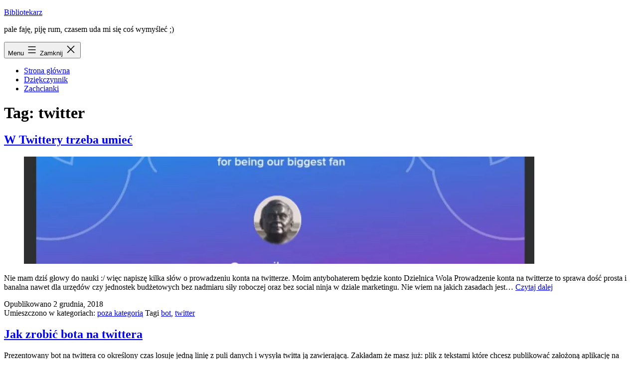

--- FILE ---
content_type: text/html
request_url: https://arek.bibliotekarz.com/indeks-rzeczowy/twitter
body_size: 9387
content:
<!doctype html>
<html lang="pl-PL" itemscope itemtype="https://schema.org/WebSite" >
<head>
<meta charset="UTF-8" />
<meta name="viewport" content="width=device-width, initial-scale=1.0" />
<title>twitter &#8211; Bibliotekarz</title>
<meta name='robots' content='max-image-preview:large' />
<link rel="alternate" type="application/rss+xml" title="Bibliotekarz &raquo; Kanał z wpisami" href="https://arek.bibliotekarz.com/feed" />
<link rel="alternate" type="application/rss+xml" title="Bibliotekarz &raquo; Kanał z komentarzami" href="https://arek.bibliotekarz.com/comments/feed" />
<link rel="alternate" type="application/rss+xml" title="Bibliotekarz &raquo; Kanał z wpisami otagowanymi jako twitter" href="https://arek.bibliotekarz.com/indeks-rzeczowy/twitter/feed" />
<style id='wp-img-auto-sizes-contain-inline-css'>
img:is([sizes=auto i],[sizes^="auto," i]){contain-intrinsic-size:3000px 1500px}
/*# sourceURL=wp-img-auto-sizes-contain-inline-css */
</style>
<style id='wp-block-library-inline-css'>
:root{--wp-block-synced-color:#7a00df;--wp-block-synced-color--rgb:122,0,223;--wp-bound-block-color:var(--wp-block-synced-color);--wp-editor-canvas-background:#ddd;--wp-admin-theme-color:#007cba;--wp-admin-theme-color--rgb:0,124,186;--wp-admin-theme-color-darker-10:#006ba1;--wp-admin-theme-color-darker-10--rgb:0,107,160.5;--wp-admin-theme-color-darker-20:#005a87;--wp-admin-theme-color-darker-20--rgb:0,90,135;--wp-admin-border-width-focus:2px}@media (min-resolution:192dpi){:root{--wp-admin-border-width-focus:1.5px}}.wp-element-button{cursor:pointer}:root .has-very-light-gray-background-color{background-color:#eee}:root .has-very-dark-gray-background-color{background-color:#313131}:root .has-very-light-gray-color{color:#eee}:root .has-very-dark-gray-color{color:#313131}:root .has-vivid-green-cyan-to-vivid-cyan-blue-gradient-background{background:linear-gradient(135deg,#00d084,#0693e3)}:root .has-purple-crush-gradient-background{background:linear-gradient(135deg,#34e2e4,#4721fb 50%,#ab1dfe)}:root .has-hazy-dawn-gradient-background{background:linear-gradient(135deg,#faaca8,#dad0ec)}:root .has-subdued-olive-gradient-background{background:linear-gradient(135deg,#fafae1,#67a671)}:root .has-atomic-cream-gradient-background{background:linear-gradient(135deg,#fdd79a,#004a59)}:root .has-nightshade-gradient-background{background:linear-gradient(135deg,#330968,#31cdcf)}:root .has-midnight-gradient-background{background:linear-gradient(135deg,#020381,#2874fc)}:root{--wp--preset--font-size--normal:16px;--wp--preset--font-size--huge:42px}.has-regular-font-size{font-size:1em}.has-larger-font-size{font-size:2.625em}.has-normal-font-size{font-size:var(--wp--preset--font-size--normal)}.has-huge-font-size{font-size:var(--wp--preset--font-size--huge)}.has-text-align-center{text-align:center}.has-text-align-left{text-align:left}.has-text-align-right{text-align:right}.has-fit-text{white-space:nowrap!important}#end-resizable-editor-section{display:none}.aligncenter{clear:both}.items-justified-left{justify-content:flex-start}.items-justified-center{justify-content:center}.items-justified-right{justify-content:flex-end}.items-justified-space-between{justify-content:space-between}.screen-reader-text{border:0;clip-path:inset(50%);height:1px;margin:-1px;overflow:hidden;padding:0;position:absolute;width:1px;word-wrap:normal!important}.screen-reader-text:focus{background-color:#ddd;clip-path:none;color:#444;display:block;font-size:1em;height:auto;left:5px;line-height:normal;padding:15px 23px 14px;text-decoration:none;top:5px;width:auto;z-index:100000}html :where(.has-border-color){border-style:solid}html :where([style*=border-top-color]){border-top-style:solid}html :where([style*=border-right-color]){border-right-style:solid}html :where([style*=border-bottom-color]){border-bottom-style:solid}html :where([style*=border-left-color]){border-left-style:solid}html :where([style*=border-width]){border-style:solid}html :where([style*=border-top-width]){border-top-style:solid}html :where([style*=border-right-width]){border-right-style:solid}html :where([style*=border-bottom-width]){border-bottom-style:solid}html :where([style*=border-left-width]){border-left-style:solid}html :where(img[class*=wp-image-]){height:auto;max-width:100%}:where(figure){margin:0 0 1em}html :where(.is-position-sticky){--wp-admin--admin-bar--position-offset:var(--wp-admin--admin-bar--height,0px)}@media screen and (max-width:600px){html :where(.is-position-sticky){--wp-admin--admin-bar--position-offset:0px}}
/*# sourceURL=wp-block-library-inline-css */
</style><style id='wp-block-heading-inline-css'>
h1:where(.wp-block-heading).has-background,h2:where(.wp-block-heading).has-background,h3:where(.wp-block-heading).has-background,h4:where(.wp-block-heading).has-background,h5:where(.wp-block-heading).has-background,h6:where(.wp-block-heading).has-background{padding:1.25em 2.375em}h1.has-text-align-left[style*=writing-mode]:where([style*=vertical-lr]),h1.has-text-align-right[style*=writing-mode]:where([style*=vertical-rl]),h2.has-text-align-left[style*=writing-mode]:where([style*=vertical-lr]),h2.has-text-align-right[style*=writing-mode]:where([style*=vertical-rl]),h3.has-text-align-left[style*=writing-mode]:where([style*=vertical-lr]),h3.has-text-align-right[style*=writing-mode]:where([style*=vertical-rl]),h4.has-text-align-left[style*=writing-mode]:where([style*=vertical-lr]),h4.has-text-align-right[style*=writing-mode]:where([style*=vertical-rl]),h5.has-text-align-left[style*=writing-mode]:where([style*=vertical-lr]),h5.has-text-align-right[style*=writing-mode]:where([style*=vertical-rl]),h6.has-text-align-left[style*=writing-mode]:where([style*=vertical-lr]),h6.has-text-align-right[style*=writing-mode]:where([style*=vertical-rl]){rotate:180deg}
/*# sourceURL=https://arek.bibliotekarz.com/wp-includes/blocks/heading/style.min.css */
</style>
<style id='wp-block-list-inline-css'>
ol,ul{box-sizing:border-box}:root :where(.wp-block-list.has-background){padding:1.25em 2.375em}
/*# sourceURL=https://arek.bibliotekarz.com/wp-includes/blocks/list/style.min.css */
</style>
<style id='wp-block-paragraph-inline-css'>
.is-small-text{font-size:.875em}.is-regular-text{font-size:1em}.is-large-text{font-size:2.25em}.is-larger-text{font-size:3em}.has-drop-cap:not(:focus):first-letter{float:left;font-size:8.4em;font-style:normal;font-weight:100;line-height:.68;margin:.05em .1em 0 0;text-transform:uppercase}body.rtl .has-drop-cap:not(:focus):first-letter{float:none;margin-left:.1em}p.has-drop-cap.has-background{overflow:hidden}:root :where(p.has-background){padding:1.25em 2.375em}:where(p.has-text-color:not(.has-link-color)) a{color:inherit}p.has-text-align-left[style*="writing-mode:vertical-lr"],p.has-text-align-right[style*="writing-mode:vertical-rl"]{rotate:180deg}
/*# sourceURL=https://arek.bibliotekarz.com/wp-includes/blocks/paragraph/style.min.css */
</style>
<style id='global-styles-inline-css'>
:root{--wp--preset--aspect-ratio--square: 1;--wp--preset--aspect-ratio--4-3: 4/3;--wp--preset--aspect-ratio--3-4: 3/4;--wp--preset--aspect-ratio--3-2: 3/2;--wp--preset--aspect-ratio--2-3: 2/3;--wp--preset--aspect-ratio--16-9: 16/9;--wp--preset--aspect-ratio--9-16: 9/16;--wp--preset--color--black: #000000;--wp--preset--color--cyan-bluish-gray: #abb8c3;--wp--preset--color--white: #FFFFFF;--wp--preset--color--pale-pink: #f78da7;--wp--preset--color--vivid-red: #cf2e2e;--wp--preset--color--luminous-vivid-orange: #ff6900;--wp--preset--color--luminous-vivid-amber: #fcb900;--wp--preset--color--light-green-cyan: #7bdcb5;--wp--preset--color--vivid-green-cyan: #00d084;--wp--preset--color--pale-cyan-blue: #8ed1fc;--wp--preset--color--vivid-cyan-blue: #0693e3;--wp--preset--color--vivid-purple: #9b51e0;--wp--preset--color--dark-gray: #28303D;--wp--preset--color--gray: #39414D;--wp--preset--color--green: #D1E4DD;--wp--preset--color--blue: #D1DFE4;--wp--preset--color--purple: #D1D1E4;--wp--preset--color--red: #E4D1D1;--wp--preset--color--orange: #E4DAD1;--wp--preset--color--yellow: #EEEADD;--wp--preset--gradient--vivid-cyan-blue-to-vivid-purple: linear-gradient(135deg,rgb(6,147,227) 0%,rgb(155,81,224) 100%);--wp--preset--gradient--light-green-cyan-to-vivid-green-cyan: linear-gradient(135deg,rgb(122,220,180) 0%,rgb(0,208,130) 100%);--wp--preset--gradient--luminous-vivid-amber-to-luminous-vivid-orange: linear-gradient(135deg,rgb(252,185,0) 0%,rgb(255,105,0) 100%);--wp--preset--gradient--luminous-vivid-orange-to-vivid-red: linear-gradient(135deg,rgb(255,105,0) 0%,rgb(207,46,46) 100%);--wp--preset--gradient--very-light-gray-to-cyan-bluish-gray: linear-gradient(135deg,rgb(238,238,238) 0%,rgb(169,184,195) 100%);--wp--preset--gradient--cool-to-warm-spectrum: linear-gradient(135deg,rgb(74,234,220) 0%,rgb(151,120,209) 20%,rgb(207,42,186) 40%,rgb(238,44,130) 60%,rgb(251,105,98) 80%,rgb(254,248,76) 100%);--wp--preset--gradient--blush-light-purple: linear-gradient(135deg,rgb(255,206,236) 0%,rgb(152,150,240) 100%);--wp--preset--gradient--blush-bordeaux: linear-gradient(135deg,rgb(254,205,165) 0%,rgb(254,45,45) 50%,rgb(107,0,62) 100%);--wp--preset--gradient--luminous-dusk: linear-gradient(135deg,rgb(255,203,112) 0%,rgb(199,81,192) 50%,rgb(65,88,208) 100%);--wp--preset--gradient--pale-ocean: linear-gradient(135deg,rgb(255,245,203) 0%,rgb(182,227,212) 50%,rgb(51,167,181) 100%);--wp--preset--gradient--electric-grass: linear-gradient(135deg,rgb(202,248,128) 0%,rgb(113,206,126) 100%);--wp--preset--gradient--midnight: linear-gradient(135deg,rgb(2,3,129) 0%,rgb(40,116,252) 100%);--wp--preset--gradient--purple-to-yellow: linear-gradient(160deg, #D1D1E4 0%, #EEEADD 100%);--wp--preset--gradient--yellow-to-purple: linear-gradient(160deg, #EEEADD 0%, #D1D1E4 100%);--wp--preset--gradient--green-to-yellow: linear-gradient(160deg, #D1E4DD 0%, #EEEADD 100%);--wp--preset--gradient--yellow-to-green: linear-gradient(160deg, #EEEADD 0%, #D1E4DD 100%);--wp--preset--gradient--red-to-yellow: linear-gradient(160deg, #E4D1D1 0%, #EEEADD 100%);--wp--preset--gradient--yellow-to-red: linear-gradient(160deg, #EEEADD 0%, #E4D1D1 100%);--wp--preset--gradient--purple-to-red: linear-gradient(160deg, #D1D1E4 0%, #E4D1D1 100%);--wp--preset--gradient--red-to-purple: linear-gradient(160deg, #E4D1D1 0%, #D1D1E4 100%);--wp--preset--font-size--small: 18px;--wp--preset--font-size--medium: 20px;--wp--preset--font-size--large: 24px;--wp--preset--font-size--x-large: 42px;--wp--preset--font-size--extra-small: 16px;--wp--preset--font-size--normal: 20px;--wp--preset--font-size--extra-large: 40px;--wp--preset--font-size--huge: 96px;--wp--preset--font-size--gigantic: 144px;--wp--preset--spacing--20: 0.44rem;--wp--preset--spacing--30: 0.67rem;--wp--preset--spacing--40: 1rem;--wp--preset--spacing--50: 1.5rem;--wp--preset--spacing--60: 2.25rem;--wp--preset--spacing--70: 3.38rem;--wp--preset--spacing--80: 5.06rem;--wp--preset--shadow--natural: 6px 6px 9px rgba(0, 0, 0, 0.2);--wp--preset--shadow--deep: 12px 12px 50px rgba(0, 0, 0, 0.4);--wp--preset--shadow--sharp: 6px 6px 0px rgba(0, 0, 0, 0.2);--wp--preset--shadow--outlined: 6px 6px 0px -3px rgb(255, 255, 255), 6px 6px rgb(0, 0, 0);--wp--preset--shadow--crisp: 6px 6px 0px rgb(0, 0, 0);}:where(.is-layout-flex){gap: 0.5em;}:where(.is-layout-grid){gap: 0.5em;}body .is-layout-flex{display: flex;}.is-layout-flex{flex-wrap: wrap;align-items: center;}.is-layout-flex > :is(*, div){margin: 0;}body .is-layout-grid{display: grid;}.is-layout-grid > :is(*, div){margin: 0;}:where(.wp-block-columns.is-layout-flex){gap: 2em;}:where(.wp-block-columns.is-layout-grid){gap: 2em;}:where(.wp-block-post-template.is-layout-flex){gap: 1.25em;}:where(.wp-block-post-template.is-layout-grid){gap: 1.25em;}.has-black-color{color: var(--wp--preset--color--black) !important;}.has-cyan-bluish-gray-color{color: var(--wp--preset--color--cyan-bluish-gray) !important;}.has-white-color{color: var(--wp--preset--color--white) !important;}.has-pale-pink-color{color: var(--wp--preset--color--pale-pink) !important;}.has-vivid-red-color{color: var(--wp--preset--color--vivid-red) !important;}.has-luminous-vivid-orange-color{color: var(--wp--preset--color--luminous-vivid-orange) !important;}.has-luminous-vivid-amber-color{color: var(--wp--preset--color--luminous-vivid-amber) !important;}.has-light-green-cyan-color{color: var(--wp--preset--color--light-green-cyan) !important;}.has-vivid-green-cyan-color{color: var(--wp--preset--color--vivid-green-cyan) !important;}.has-pale-cyan-blue-color{color: var(--wp--preset--color--pale-cyan-blue) !important;}.has-vivid-cyan-blue-color{color: var(--wp--preset--color--vivid-cyan-blue) !important;}.has-vivid-purple-color{color: var(--wp--preset--color--vivid-purple) !important;}.has-black-background-color{background-color: var(--wp--preset--color--black) !important;}.has-cyan-bluish-gray-background-color{background-color: var(--wp--preset--color--cyan-bluish-gray) !important;}.has-white-background-color{background-color: var(--wp--preset--color--white) !important;}.has-pale-pink-background-color{background-color: var(--wp--preset--color--pale-pink) !important;}.has-vivid-red-background-color{background-color: var(--wp--preset--color--vivid-red) !important;}.has-luminous-vivid-orange-background-color{background-color: var(--wp--preset--color--luminous-vivid-orange) !important;}.has-luminous-vivid-amber-background-color{background-color: var(--wp--preset--color--luminous-vivid-amber) !important;}.has-light-green-cyan-background-color{background-color: var(--wp--preset--color--light-green-cyan) !important;}.has-vivid-green-cyan-background-color{background-color: var(--wp--preset--color--vivid-green-cyan) !important;}.has-pale-cyan-blue-background-color{background-color: var(--wp--preset--color--pale-cyan-blue) !important;}.has-vivid-cyan-blue-background-color{background-color: var(--wp--preset--color--vivid-cyan-blue) !important;}.has-vivid-purple-background-color{background-color: var(--wp--preset--color--vivid-purple) !important;}.has-black-border-color{border-color: var(--wp--preset--color--black) !important;}.has-cyan-bluish-gray-border-color{border-color: var(--wp--preset--color--cyan-bluish-gray) !important;}.has-white-border-color{border-color: var(--wp--preset--color--white) !important;}.has-pale-pink-border-color{border-color: var(--wp--preset--color--pale-pink) !important;}.has-vivid-red-border-color{border-color: var(--wp--preset--color--vivid-red) !important;}.has-luminous-vivid-orange-border-color{border-color: var(--wp--preset--color--luminous-vivid-orange) !important;}.has-luminous-vivid-amber-border-color{border-color: var(--wp--preset--color--luminous-vivid-amber) !important;}.has-light-green-cyan-border-color{border-color: var(--wp--preset--color--light-green-cyan) !important;}.has-vivid-green-cyan-border-color{border-color: var(--wp--preset--color--vivid-green-cyan) !important;}.has-pale-cyan-blue-border-color{border-color: var(--wp--preset--color--pale-cyan-blue) !important;}.has-vivid-cyan-blue-border-color{border-color: var(--wp--preset--color--vivid-cyan-blue) !important;}.has-vivid-purple-border-color{border-color: var(--wp--preset--color--vivid-purple) !important;}.has-vivid-cyan-blue-to-vivid-purple-gradient-background{background: var(--wp--preset--gradient--vivid-cyan-blue-to-vivid-purple) !important;}.has-light-green-cyan-to-vivid-green-cyan-gradient-background{background: var(--wp--preset--gradient--light-green-cyan-to-vivid-green-cyan) !important;}.has-luminous-vivid-amber-to-luminous-vivid-orange-gradient-background{background: var(--wp--preset--gradient--luminous-vivid-amber-to-luminous-vivid-orange) !important;}.has-luminous-vivid-orange-to-vivid-red-gradient-background{background: var(--wp--preset--gradient--luminous-vivid-orange-to-vivid-red) !important;}.has-very-light-gray-to-cyan-bluish-gray-gradient-background{background: var(--wp--preset--gradient--very-light-gray-to-cyan-bluish-gray) !important;}.has-cool-to-warm-spectrum-gradient-background{background: var(--wp--preset--gradient--cool-to-warm-spectrum) !important;}.has-blush-light-purple-gradient-background{background: var(--wp--preset--gradient--blush-light-purple) !important;}.has-blush-bordeaux-gradient-background{background: var(--wp--preset--gradient--blush-bordeaux) !important;}.has-luminous-dusk-gradient-background{background: var(--wp--preset--gradient--luminous-dusk) !important;}.has-pale-ocean-gradient-background{background: var(--wp--preset--gradient--pale-ocean) !important;}.has-electric-grass-gradient-background{background: var(--wp--preset--gradient--electric-grass) !important;}.has-midnight-gradient-background{background: var(--wp--preset--gradient--midnight) !important;}.has-small-font-size{font-size: var(--wp--preset--font-size--small) !important;}.has-medium-font-size{font-size: var(--wp--preset--font-size--medium) !important;}.has-large-font-size{font-size: var(--wp--preset--font-size--large) !important;}.has-x-large-font-size{font-size: var(--wp--preset--font-size--x-large) !important;}
/*# sourceURL=global-styles-inline-css */
</style>
<style id='classic-theme-styles-inline-css'>
/*! This file is auto-generated */
.wp-block-button__link{color:#fff;background-color:#32373c;border-radius:9999px;box-shadow:none;text-decoration:none;padding:calc(.667em + 2px) calc(1.333em + 2px);font-size:1.125em}.wp-block-file__button{background:#32373c;color:#fff;text-decoration:none}
/*# sourceURL=/wp-includes/css/classic-themes.min.css */
</style>
<!-- <link rel='stylesheet' id='twenty-twenty-one-custom-color-overrides-css' href='https://arek.bibliotekarz.com/wp-content/themes/twentytwentyone/assets/css/custom-color-overrides.css?ver=2.7' media='all' /> -->
<!-- <link rel='stylesheet' id='twenty-twenty-one-style-css' href='https://arek.bibliotekarz.com/wp-content/themes/twentytwentyone/style.css?ver=2.7' media='all' /> -->
<link rel="stylesheet" type="text/css" href="//arek.bibliotekarz.com/wp-content/cache/wpfc-minified/jpc7ysig/dj5h3.css" media="all"/>
<!-- <link rel='stylesheet' id='twenty-twenty-one-print-style-css' href='https://arek.bibliotekarz.com/wp-content/themes/twentytwentyone/assets/css/print.css?ver=2.7' media='print' /> -->
<link rel="stylesheet" type="text/css" href="//arek.bibliotekarz.com/wp-content/cache/wpfc-minified/kzanqubp/9jcu6.css" media="print"/>
<script id="twenty-twenty-one-ie11-polyfills-js-after">
( Element.prototype.matches && Element.prototype.closest && window.NodeList && NodeList.prototype.forEach ) || document.write( '<script src="https://arek.bibliotekarz.com/wp-content/themes/twentytwentyone/assets/js/polyfills.js?ver=2.7"></scr' + 'ipt>' );
//# sourceURL=twenty-twenty-one-ie11-polyfills-js-after
</script>
<script src='//arek.bibliotekarz.com/wp-content/cache/wpfc-minified/2nxz0hop/9jcu6.js' type="text/javascript"></script>
<!-- <script src="https://arek.bibliotekarz.com/wp-content/themes/twentytwentyone/assets/js/primary-navigation.js?ver=2.7" id="twenty-twenty-one-primary-navigation-script-js" defer data-wp-strategy="defer"></script> -->
<!-- OG: 3.3.8 -->
<meta property="og:image" content="https://arek.bibliotekarz.com/wp-content/uploads/2022/01/android-chrome-256x256-1.png"><meta property="og:image:width" content="256"><meta property="og:image:height" content="256"><meta property="og:image:mime" content="image/png"><meta property="og:image:alt" content="arka głowa"><meta property="og:type" content="website"><meta property="og:locale" content="pl_PL"><meta property="og:site_name" content="Bibliotekarz"><meta property="og:url" content="https://arek.bibliotekarz.com/indeks-rzeczowy/twitter"><meta property="og:title" content="twitter &#8211; Bibliotekarz">
<meta property="twitter:partner" content="ogwp"><meta property="twitter:image" content="https://arek.bibliotekarz.com/wp-content/uploads/2022/01/android-chrome-256x256-1.png"><meta property="twitter:image:alt" content="arka głowa"><meta property="twitter:title" content="twitter &#8211; Bibliotekarz"><meta property="twitter:url" content="https://arek.bibliotekarz.com/indeks-rzeczowy/twitter">
<meta itemprop="image" content="https://arek.bibliotekarz.com/wp-content/uploads/2022/01/android-chrome-256x256-1.png"><meta itemprop="name" content="twitter &#8211; Bibliotekarz">
<!-- /OG -->
<link rel="EditURI" type="application/rsd+xml" title="RSD" href="https://arek.bibliotekarz.com/xmlrpc.php?rsd" />
<meta name="generator" content="WordPress 6.9" />
<!-- This site is optimized with the Schema plugin v1.7.9.6 - https://schema.press -->
<script type="application/ld+json">{"@context":"https:\/\/schema.org\/","@type":"CollectionPage","headline":"twitter Tag","description":"","url":"https:\/\/arek.bibliotekarz.com\/indeks-rzeczowy\/bot","sameAs":[],"hasPart":[{"@context":"https:\/\/schema.org\/","@type":"BlogPosting","mainEntityOfPage":{"@type":"WebPage","@id":"https:\/\/arek.bibliotekarz.com\/poza-kategoria\/2018\/12\/w-twittery-trzeba-umiec"},"url":"https:\/\/arek.bibliotekarz.com\/poza-kategoria\/2018\/12\/w-twittery-trzeba-umiec","headline":"W Twittery trzeba umieć","datePublished":"2018-12-02T18:34:05+01:00","dateModified":"2018-12-02T18:35:52+01:00","publisher":{"@type":"Organization","@id":"https:\/\/arek.bibliotekarz.com\/#organization","name":"Niedoszły Bibliotekarz","logo":{"@type":"ImageObject","url":"https:\/\/arek.bibliotekarz.com\/wp-content\/uploads\/2011\/08\/qrcode-bibliotekarz.jpg","width":600,"height":60}},"image":{"@type":"ImageObject","url":"https:\/\/arek.bibliotekarz.com\/wp-content\/uploads\/2018\/12\/spam.png","width":1024,"height":583},"articleSection":"poza kategorią","keywords":"bot, twitter","description":"Nie mam dziś głowy do nauki :\/ więc napiszę kilka słów o prowadzeniu konta na twitterze. Moim antybohaterem będzie konto Dzielnica Wola Prowadzenie konta na twitterze to sprawa dość prosta i banalna nawet dla urzędów czy jednostek budżetowych bez nadmiaru siły roboczej oraz bez social ninja w dziale marketingu.","author":{"@type":"Person","name":"Arek Bibliotekarz","url":"https:\/\/arek.bibliotekarz.com\/author\/admin","description":"Dinozaur pamiętający czasy LOAD \"*\",8,1 oraz szczęśliwy posiadacz BBS-a przez tydzień. Wizjoner, z żalem w sercu obserwujący jak \"dziki zachód\" internetu upada na kolana pod wpływem polityków i korporacji. Aktualnie władca CMS-ów na państwówce. Wyznawca synergii oraz Pastafarianizmu. Możesz go podglądać na Facebooku czy Twitterze","image":{"@type":"ImageObject","url":"https:\/\/secure.gravatar.com\/avatar\/936854a95cbb194f1beb45f702f5de00ff32e20b8356a12370cb86f9b27b5a57?s=96&d=mm&r=pg","height":96,"width":96}}},{"@context":"https:\/\/schema.org\/","@type":"BlogPosting","mainEntityOfPage":{"@type":"WebPage","@id":"https:\/\/arek.bibliotekarz.com\/przydatnik\/narzedzia\/2017\/02\/jak-zrobic-bota-na-twittera"},"url":"https:\/\/arek.bibliotekarz.com\/przydatnik\/narzedzia\/2017\/02\/jak-zrobic-bota-na-twittera","headline":"Jak zrobić bota na twittera","datePublished":"2017-02-23T18:50:29+01:00","dateModified":"2017-02-23T18:50:33+01:00","publisher":{"@type":"Organization","@id":"https:\/\/arek.bibliotekarz.com\/#organization","name":"Niedoszły Bibliotekarz","logo":{"@type":"ImageObject","url":"https:\/\/arek.bibliotekarz.com\/wp-content\/uploads\/2011\/08\/qrcode-bibliotekarz.jpg","width":600,"height":60}},"image":{"@type":"ImageObject","url":"https:\/\/arek.bibliotekarz.com\/wp-content\/uploads\/2017\/02\/bot_bot_-_Arkusze_Google_-_2017-02-23_18.16.48-300x149.png","width":696,"height":"149"},"articleSection":"narzędzia","keywords":"bot, twitter","description":"Prezentowany bot na twittera co określony czas losuje jedną linię z puli danych i wysyła twitta ją zawierającą. Zakładam że masz już: plik z tekstami które chcesz publikować założoną aplikację na twitterze używasz google drive. Zaczynasz od kliknięcia w link http:\/\/bit.ly\/botsheet Spowoduje to że będziesz mógł na swoim dysku googla","author":{"@type":"Person","name":"Arek Bibliotekarz","url":"https:\/\/arek.bibliotekarz.com\/author\/admin","description":"Dinozaur pamiętający czasy LOAD \"*\",8,1 oraz szczęśliwy posiadacz BBS-a przez tydzień. Wizjoner, z żalem w sercu obserwujący jak \"dziki zachód\" internetu upada na kolana pod wpływem polityków i korporacji. Aktualnie władca CMS-ów na państwówce. Wyznawca synergii oraz Pastafarianizmu. Możesz go podglądać na Facebooku czy Twitterze","image":{"@type":"ImageObject","url":"https:\/\/secure.gravatar.com\/avatar\/936854a95cbb194f1beb45f702f5de00ff32e20b8356a12370cb86f9b27b5a57?s=96&d=mm&r=pg","height":96,"width":96}}},{"@context":"https:\/\/schema.org\/","@type":"BlogPosting","mainEntityOfPage":{"@type":"WebPage","@id":"https:\/\/arek.bibliotekarz.com\/przydatnik\/narzedzia\/2017\/02\/twitter-bot-przygotowania-konta"},"url":"https:\/\/arek.bibliotekarz.com\/przydatnik\/narzedzia\/2017\/02\/twitter-bot-przygotowania-konta","headline":"Twitter bot przygotowania konta","datePublished":"2017-02-20T11:11:08+01:00","dateModified":"2024-02-04T06:13:25+01:00","publisher":{"@type":"Organization","@id":"https:\/\/arek.bibliotekarz.com\/#organization","name":"Niedoszły Bibliotekarz","logo":{"@type":"ImageObject","url":"https:\/\/arek.bibliotekarz.com\/wp-content\/uploads\/2011\/08\/qrcode-bibliotekarz.jpg","width":600,"height":60}},"image":{"@type":"ImageObject","url":"https:\/\/arek.bibliotekarz.com\/wp-content\/uploads\/2017\/02\/Create_an_application_Twitter_Application_Management_-_2017-02-19_17.24.28-300x261.png","width":696,"height":"261"},"articleSection":"narzędzia","keywords":"bot, twitter","description":"Żeby uruchomić bota na twitterze potrzebujesz mieć potwierdzone numerem telefonu konto na twitterze. Jeżeli masz już konto na twitterze, ale nie wiesz czy jest potwierdzone to najprościej zacznij budowę bota pod adresem Wypełnij tam pola zaznaczone gwiazdką oraz zaznacz kontrolkę że zgadzasz się z regulaminem i kliknij guzik \"Create","author":{"@type":"Person","name":"Arek Bibliotekarz","url":"https:\/\/arek.bibliotekarz.com\/author\/admin","description":"Dinozaur pamiętający czasy LOAD \"*\",8,1 oraz szczęśliwy posiadacz BBS-a przez tydzień. Wizjoner, z żalem w sercu obserwujący jak \"dziki zachód\" internetu upada na kolana pod wpływem polityków i korporacji. Aktualnie władca CMS-ów na państwówce. Wyznawca synergii oraz Pastafarianizmu. Możesz go podglądać na Facebooku czy Twitterze","image":{"@type":"ImageObject","url":"https:\/\/secure.gravatar.com\/avatar\/936854a95cbb194f1beb45f702f5de00ff32e20b8356a12370cb86f9b27b5a57?s=96&d=mm&r=pg","height":96,"width":96}}},{"@context":"https:\/\/schema.org\/","@type":"BlogPosting","mainEntityOfPage":{"@type":"WebPage","@id":"https:\/\/arek.bibliotekarz.com\/przydatnik\/narzedzia\/2017\/02\/bezplatny-bot-na-twittera"},"url":"https:\/\/arek.bibliotekarz.com\/przydatnik\/narzedzia\/2017\/02\/bezplatny-bot-na-twittera","headline":"Bezpłatny bot na twittera","datePublished":"2017-02-18T16:40:50+01:00","dateModified":"2017-02-23T18:53:47+01:00","publisher":{"@type":"Organization","@id":"https:\/\/arek.bibliotekarz.com\/#organization","name":"Niedoszły Bibliotekarz","logo":{"@type":"ImageObject","url":"https:\/\/arek.bibliotekarz.com\/wp-content\/uploads\/2011\/08\/qrcode-bibliotekarz.jpg","width":600,"height":60}},"articleSection":"narzędzia","keywords":"automatyzacja, bot, twitter","description":"W tym minicyklu przedstawiam krok po kroku jak zbudować automat piszący losowe teksty na twitterze, bez posiadania wiedzy informatycznej i wydawania pieniędzy na utrzymanie systemu. Przykładowy bot wykonany w tej technologii działa pod adresem https:\/\/twitter.com\/haslaulicy Powyższy bot na twitterze prezentuje hasła i treści z transparentów pojawiające na różnych demonstracjach","author":{"@type":"Person","name":"Arek Bibliotekarz","url":"https:\/\/arek.bibliotekarz.com\/author\/admin","description":"Dinozaur pamiętający czasy LOAD \"*\",8,1 oraz szczęśliwy posiadacz BBS-a przez tydzień. Wizjoner, z żalem w sercu obserwujący jak \"dziki zachód\" internetu upada na kolana pod wpływem polityków i korporacji. Aktualnie władca CMS-ów na państwówce. Wyznawca synergii oraz Pastafarianizmu. Możesz go podglądać na Facebooku czy Twitterze","image":{"@type":"ImageObject","url":"https:\/\/secure.gravatar.com\/avatar\/936854a95cbb194f1beb45f702f5de00ff32e20b8356a12370cb86f9b27b5a57?s=96&d=mm&r=pg","height":96,"width":96}}},{"@context":"https:\/\/schema.org\/","@type":"BlogPosting","mainEntityOfPage":{"@type":"WebPage","@id":"https:\/\/arek.bibliotekarz.com\/przydatnik\/narzedzia\/2017\/02\/jak-pobierac-dane-ze-stron-www"},"url":"https:\/\/arek.bibliotekarz.com\/przydatnik\/narzedzia\/2017\/02\/jak-pobierac-dane-ze-stron-www","headline":"Jak pobierać dane ze stron www","datePublished":"2017-02-09T19:54:12+01:00","dateModified":"2017-02-09T19:54:12+01:00","publisher":{"@type":"Organization","@id":"https:\/\/arek.bibliotekarz.com\/#organization","name":"Niedoszły Bibliotekarz","logo":{"@type":"ImageObject","url":"https:\/\/arek.bibliotekarz.com\/wp-content\/uploads\/2011\/08\/qrcode-bibliotekarz.jpg","width":600,"height":60}},"image":{"@type":"ImageObject","url":"https:\/\/arek.bibliotekarz.com\/wp-content\/uploads\/2017\/02\/import.io_linki-1024x510.png","width":696,"height":"319"},"articleSection":"narzędzia","keywords":"automatyzacja, twitter","description":"Przedstawię poniżej jak można automatycznie pobierać opisy z katalogów książek, opisy obiektów ze stron muzeów, archiwów czy też oferty ze sklepów lub portali ogłoszeniowych. Prezentowane narzędzie tworzy plik wynikowy w popularnym formacie csv dzięki czemu daje możliwość automatycznego pobierania danych ze stron www bez potrzeby angażowania informatyka. Można je","author":{"@type":"Person","name":"Arek Bibliotekarz","url":"https:\/\/arek.bibliotekarz.com\/author\/admin","description":"Dinozaur pamiętający czasy LOAD \"*\",8,1 oraz szczęśliwy posiadacz BBS-a przez tydzień. Wizjoner, z żalem w sercu obserwujący jak \"dziki zachód\" internetu upada na kolana pod wpływem polityków i korporacji. Aktualnie władca CMS-ów na państwówce. Wyznawca synergii oraz Pastafarianizmu. Możesz go podglądać na Facebooku czy Twitterze","image":{"@type":"ImageObject","url":"https:\/\/secure.gravatar.com\/avatar\/936854a95cbb194f1beb45f702f5de00ff32e20b8356a12370cb86f9b27b5a57?s=96&d=mm&r=pg","height":96,"width":96}}}]}</script>
<link rel="icon" href="https://arek.bibliotekarz.com/wp-content/uploads/2019/06/favicon1.ico" sizes="32x32" />
<link rel="icon" href="https://arek.bibliotekarz.com/wp-content/uploads/2019/06/favicon1.ico" sizes="192x192" />
<link rel="apple-touch-icon" href="https://arek.bibliotekarz.com/wp-content/uploads/2019/06/favicon1.ico" />
<meta name="msapplication-TileImage" content="https://arek.bibliotekarz.com/wp-content/uploads/2019/06/favicon1.ico" />
<!-- iWorks PWA 1.7.8 -->
<link rel="manifest" href="/manifest.json">
<link rel="prefetch" href="/manifest.json">
<meta name="theme-color" content="#d5e0eb">
<meta name="msapplication-config" content="/ieconfig.xml">
<meta name="application-name" content="Arek Bibliotekarz">
<meta name="msapplication-tooltip" content="pale faję, piję rum, czasem uda mi się coś wymyśleć ;)">
<meta name="msapplication-starturl" content="https://arek.bibliotekarz.com">
<meta name="msapplication-navbutton-color" content="#d5e0eb">
<meta name="msapplication-TileImage" content="/wp-content/uploads/pwa/icon-pwa-144.png?v=1643181410">
<meta name="msapplication-TileColor" content="#d5e0eb">
<meta name="msapplication-square150x150logo" content="/wp-content/uploads/pwa/icon-pwa-150.png?v=1643181410">
<meta name="msapplication-square70x70logo" content="/wp-content/uploads/pwa/icon-pwa-70.png?v=1643181410">
<meta name="mobile-web-app-capable" content="yes">
<meta name="apple-mobile-web-app-title" content="Bibliotekarz">
<meta name="apple-mobile-web-app-status-bar-style" content="default">
<link rel="apple-touch-icon" href="/wp-content/uploads/pwa/apple-touch-icon-180.png?v=1664198847">
<link rel="apple-touch-icon" sizes="167x167" href="/wp-content/uploads/pwa/apple-touch-icon-167.png?v=1664198847">
<link rel="apple-touch-icon" sizes="152x152" href="/wp-content/uploads/pwa/apple-touch-icon-152.png?v=1664198847">
<link rel="apple-touch-icon" sizes="120x120" href="/wp-content/uploads/pwa/apple-touch-icon-120.png?v=1664198847">
<link rel="apple-touch-icon" sizes="114x114" href="/wp-content/uploads/pwa/apple-touch-icon-114.png?v=1664198847">
<link rel="apple-touch-icon" sizes="76x76" href="/wp-content/uploads/pwa/apple-touch-icon-76.png?v=1664198847">
<link rel="apple-touch-icon" sizes="72x72" href="/wp-content/uploads/pwa/apple-touch-icon-72.png?v=1664198847">
<link rel="apple-touch-icon" sizes="57x57" href="/wp-content/uploads/pwa/apple-touch-icon-57.png?v=1664198847">
</head>
<body class="archive tag tag-twitter tag-485 wp-embed-responsive wp-theme-twentytwentyone is-light-theme no-js hfeed has-main-navigation">
<div id="page" class="site">
<a class="skip-link screen-reader-text" href="#content">
Przejdź do treści	</a>
<header id="masthead" class="site-header has-title-and-tagline has-menu">
<div class="site-branding">
<p class="site-title"><a href="https://arek.bibliotekarz.com/" rel="home">Bibliotekarz</a></p>
<p class="site-description">
pale faję, piję rum, czasem uda mi się coś wymyśleć ;)		</p>
</div><!-- .site-branding -->
<nav id="site-navigation" class="primary-navigation" aria-label="Menu główne">
<div class="menu-button-container">
<button id="primary-mobile-menu" class="button" aria-controls="primary-menu-list" aria-expanded="false">
<span class="dropdown-icon open">Menu					<svg class="svg-icon" width="24" height="24" aria-hidden="true" role="img" focusable="false" viewBox="0 0 24 24" fill="none" xmlns="http://www.w3.org/2000/svg"><path fill-rule="evenodd" clip-rule="evenodd" d="M4.5 6H19.5V7.5H4.5V6ZM4.5 12H19.5V13.5H4.5V12ZM19.5 18H4.5V19.5H19.5V18Z" fill="currentColor"/></svg>				</span>
<span class="dropdown-icon close">Zamknij					<svg class="svg-icon" width="24" height="24" aria-hidden="true" role="img" focusable="false" viewBox="0 0 24 24" fill="none" xmlns="http://www.w3.org/2000/svg"><path fill-rule="evenodd" clip-rule="evenodd" d="M12 10.9394L5.53033 4.46973L4.46967 5.53039L10.9393 12.0001L4.46967 18.4697L5.53033 19.5304L12 13.0607L18.4697 19.5304L19.5303 18.4697L13.0607 12.0001L19.5303 5.53039L18.4697 4.46973L12 10.9394Z" fill="currentColor"/></svg>				</span>
</button><!-- #primary-mobile-menu -->
</div><!-- .menu-button-container -->
<div class="primary-menu-container"><ul id="primary-menu-list" class="menu-wrapper"><li id="menu-item-7234" class="menu-item menu-item-type-custom menu-item-object-custom menu-item-home menu-item-7234"><a href="https://arek.bibliotekarz.com/">Strona główna</a></li>
<li id="menu-item-7236" class="menu-item menu-item-type-post_type menu-item-object-page menu-item-7236"><a href="https://arek.bibliotekarz.com/dziekczynnik">Dziękczynnik</a></li>
<li id="menu-item-7239" class="menu-item menu-item-type-post_type menu-item-object-page menu-item-7239"><a href="https://arek.bibliotekarz.com/zachcianki">Zachcianki</a></li>
</ul></div>	</nav><!-- #site-navigation -->
</header><!-- #masthead -->
<div id="content" class="site-content">
<div id="primary" class="content-area">
<main id="main" class="site-main">
<header class="page-header alignwide">
<h1 class="page-title">Tag: <span>twitter</span></h1>			</header><!-- .page-header -->
<article id="post-6239" class="post-6239 post type-post status-publish format-standard has-post-thumbnail hentry category-poza-kategoria tag-bot tag-twitter entry">
<header class="entry-header">
<h2 class="entry-title default-max-width"><a href="https://arek.bibliotekarz.com/poza-kategoria/2018/12/w-twittery-trzeba-umiec">W Twittery trzeba umieć</a></h2>
<figure class="post-thumbnail">
<a class="post-thumbnail-inner alignwide" href="https://arek.bibliotekarz.com/poza-kategoria/2018/12/w-twittery-trzeba-umiec" aria-hidden="true" tabindex="-1">
<img width="940" height="198" src="https://arek.bibliotekarz.com/wp-content/uploads/2018/12/spam-940x198.png" class="attachment-post-thumbnail size-post-thumbnail wp-post-image" alt="pomnikprezesa" decoding="async" fetchpriority="high" style="width:100%;height:56.93%;max-width:1024px;" />				</a>
</figure><!-- .post-thumbnail -->
</header><!-- .entry-header -->
<div class="entry-content">
<p>Nie mam dziś głowy do nauki :/ więc napiszę kilka słów o prowadzeniu konta na twitterze. Moim antybohaterem będzie konto Dzielnica Wola Prowadzenie konta na twitterze to sprawa dość prosta i banalna nawet dla urzędów czy jednostek budżetowych bez nadmiaru siły roboczej oraz bez social ninja w dziale marketingu. Nie wiem na jakich zasadach jest&hellip; <a class="more-link" href="https://arek.bibliotekarz.com/poza-kategoria/2018/12/w-twittery-trzeba-umiec">Czytaj dalej <span class="screen-reader-text">W Twittery trzeba umieć</span></a></p>
</div><!-- .entry-content -->
<footer class="entry-footer default-max-width">
<span class="posted-on">Opublikowano <time class="entry-date published updated" datetime="2018-12-02T18:34:05+01:00">2 grudnia, 2018</time></span><div class="post-taxonomies"><span class="cat-links">Umieszczono w kategoriach: <a href="https://arek.bibliotekarz.com/indeks-tematyczny/poza-kategoria" rel="category tag">poza kategorią</a> </span><span class="tags-links">Tagi <a href="https://arek.bibliotekarz.com/indeks-rzeczowy/bot" rel="tag">bot</a>, <a href="https://arek.bibliotekarz.com/indeks-rzeczowy/twitter" rel="tag">twitter</a></span></div>	</footer><!-- .entry-footer -->
</article><!-- #post-${ID} -->
<article id="post-5489" class="post-5489 post type-post status-publish format-standard hentry category-narzedzia tag-bot tag-twitter entry">
<header class="entry-header">
<h2 class="entry-title default-max-width"><a href="https://arek.bibliotekarz.com/przydatnik/narzedzia/2017/02/jak-zrobic-bota-na-twittera">Jak zrobić bota na twittera</a></h2></header><!-- .entry-header -->
<div class="entry-content">
<p>Prezentowany bot na twittera co określony czas losuje jedną linię z puli danych i wysyła twitta ją zawierającą. Zakładam że masz już: plik z tekstami które chcesz publikować założoną aplikację na twitterze używasz google drive. Zaczynasz od kliknięcia w link http://bit.ly/botsheet Spowoduje to że będziesz mógł na swoim dysku googla utworzyć kopię arkusza kalkulacyjnego ze skryptem&hellip; <a class="more-link" href="https://arek.bibliotekarz.com/przydatnik/narzedzia/2017/02/jak-zrobic-bota-na-twittera">Czytaj dalej <span class="screen-reader-text">Jak zrobić bota na twittera</span></a></p>
</div><!-- .entry-content -->
<footer class="entry-footer default-max-width">
<span class="posted-on">Opublikowano <time class="entry-date published updated" datetime="2017-02-23T18:50:29+01:00">23 lutego, 2017</time></span><div class="post-taxonomies"><span class="cat-links">Umieszczono w kategoriach: <a href="https://arek.bibliotekarz.com/indeks-tematyczny/przydatnik/narzedzia" rel="category tag">narzędzia</a> </span><span class="tags-links">Tagi <a href="https://arek.bibliotekarz.com/indeks-rzeczowy/bot" rel="tag">bot</a>, <a href="https://arek.bibliotekarz.com/indeks-rzeczowy/twitter" rel="tag">twitter</a></span></div>	</footer><!-- .entry-footer -->
</article><!-- #post-${ID} -->
<article id="post-5479" class="post-5479 post type-post status-publish format-standard hentry category-narzedzia tag-bot tag-twitter entry">
<header class="entry-header">
<h2 class="entry-title default-max-width"><a href="https://arek.bibliotekarz.com/przydatnik/narzedzia/2017/02/twitter-bot-przygotowania-konta">Twitter bot przygotowania konta</a></h2></header><!-- .entry-header -->
<div class="entry-content">
<p>Żeby uruchomić bota na twitterze potrzebujesz mieć potwierdzone numerem telefonu konto na twitterze. Jeżeli masz już konto na twitterze, ale nie wiesz czy jest potwierdzone to najprościej zacznij budowę bota pod adresem Wypełnij tam pola zaznaczone gwiazdką oraz zaznacz kontrolkę że zgadzasz się z regulaminem i kliknij guzik &#8222;Create you Twitter application&#8221;. Uwaga jak opis&hellip; <a class="more-link" href="https://arek.bibliotekarz.com/przydatnik/narzedzia/2017/02/twitter-bot-przygotowania-konta">Czytaj dalej <span class="screen-reader-text">Twitter bot przygotowania konta</span></a></p>
</div><!-- .entry-content -->
<footer class="entry-footer default-max-width">
<span class="posted-on">Opublikowano <time class="entry-date published updated" datetime="2017-02-20T11:11:08+01:00">20 lutego, 2017</time></span><div class="post-taxonomies"><span class="cat-links">Umieszczono w kategoriach: <a href="https://arek.bibliotekarz.com/indeks-tematyczny/przydatnik/narzedzia" rel="category tag">narzędzia</a> </span><span class="tags-links">Tagi <a href="https://arek.bibliotekarz.com/indeks-rzeczowy/bot" rel="tag">bot</a>, <a href="https://arek.bibliotekarz.com/indeks-rzeczowy/twitter" rel="tag">twitter</a></span></div>	</footer><!-- .entry-footer -->
</article><!-- #post-${ID} -->
<article id="post-5463" class="post-5463 post type-post status-publish format-standard hentry category-narzedzia tag-automatyzacja tag-bot tag-twitter entry">
<header class="entry-header">
<h2 class="entry-title default-max-width"><a href="https://arek.bibliotekarz.com/przydatnik/narzedzia/2017/02/bezplatny-bot-na-twittera">Bezpłatny bot na twittera</a></h2></header><!-- .entry-header -->
<div class="entry-content">
<p>W tym minicyklu przedstawiam krok po kroku jak zbudować automat piszący losowe teksty na twitterze, bez posiadania wiedzy informatycznej i wydawania pieniędzy na utrzymanie systemu. Przykładowy bot wykonany w tej technologii działa pod adresem https://twitter.com/haslaulicy Powyższy bot na twitterze prezentuje hasła i treści z transparentów pojawiające na różnych demonstracjach ulicznych. Niestety przy wykorzystaniu tego bota&hellip; <a class="more-link" href="https://arek.bibliotekarz.com/przydatnik/narzedzia/2017/02/bezplatny-bot-na-twittera">Czytaj dalej <span class="screen-reader-text">Bezpłatny bot na twittera</span></a></p>
</div><!-- .entry-content -->
<footer class="entry-footer default-max-width">
<span class="posted-on">Opublikowano <time class="entry-date published updated" datetime="2017-02-18T16:40:50+01:00">18 lutego, 2017</time></span><div class="post-taxonomies"><span class="cat-links">Umieszczono w kategoriach: <a href="https://arek.bibliotekarz.com/indeks-tematyczny/przydatnik/narzedzia" rel="category tag">narzędzia</a> </span><span class="tags-links">Tagi <a href="https://arek.bibliotekarz.com/indeks-rzeczowy/automatyzacja" rel="tag">automatyzacja</a>, <a href="https://arek.bibliotekarz.com/indeks-rzeczowy/bot" rel="tag">bot</a>, <a href="https://arek.bibliotekarz.com/indeks-rzeczowy/twitter" rel="tag">twitter</a></span></div>	</footer><!-- .entry-footer -->
</article><!-- #post-${ID} -->
<article id="post-5459" class="post-5459 post type-post status-publish format-standard hentry category-narzedzia tag-automatyzacja tag-twitter entry">
<header class="entry-header">
<h2 class="entry-title default-max-width"><a href="https://arek.bibliotekarz.com/przydatnik/narzedzia/2017/02/jak-pobierac-dane-ze-stron-www">Jak pobierać dane ze stron www</a></h2></header><!-- .entry-header -->
<div class="entry-content">
<p>Przedstawię poniżej jak można automatycznie pobierać opisy z katalogów książek, opisy obiektów ze stron muzeów, archiwów czy też oferty ze sklepów lub portali ogłoszeniowych. Prezentowane narzędzie tworzy plik wynikowy w popularnym formacie csv dzięki czemu daje możliwość automatycznego pobierania danych ze stron www bez potrzeby angażowania informatyka. Można je zaliczyć do grupy parser stron www&hellip; <a class="more-link" href="https://arek.bibliotekarz.com/przydatnik/narzedzia/2017/02/jak-pobierac-dane-ze-stron-www">Czytaj dalej <span class="screen-reader-text">Jak pobierać dane ze stron www</span></a></p>
</div><!-- .entry-content -->
<footer class="entry-footer default-max-width">
<span class="posted-on">Opublikowano <time class="entry-date published updated" datetime="2017-02-09T19:54:12+01:00">9 lutego, 2017</time></span><div class="post-taxonomies"><span class="cat-links">Umieszczono w kategoriach: <a href="https://arek.bibliotekarz.com/indeks-tematyczny/przydatnik/narzedzia" rel="category tag">narzędzia</a> </span><span class="tags-links">Tagi <a href="https://arek.bibliotekarz.com/indeks-rzeczowy/automatyzacja" rel="tag">automatyzacja</a>, <a href="https://arek.bibliotekarz.com/indeks-rzeczowy/twitter" rel="tag">twitter</a></span></div>	</footer><!-- .entry-footer -->
</article><!-- #post-${ID} -->
<nav class="navigation pagination" aria-label="Stronicowanie wpisów">
<h2 class="screen-reader-text">Stronicowanie wpisów</h2>
<div class="nav-links"><span aria-current="page" class="page-numbers current">Strona 1</span>
<a class="page-numbers" href="https://arek.bibliotekarz.com/indeks-rzeczowy/twitter/page/2">Strona 2</a>
<a class="next page-numbers" href="https://arek.bibliotekarz.com/indeks-rzeczowy/twitter/page/2"><span class="nav-next-text">Starsze <span class="nav-short">wpisy</span></span> <svg class="svg-icon" width="24" height="24" aria-hidden="true" role="img" focusable="false" viewBox="0 0 24 24" fill="none" xmlns="http://www.w3.org/2000/svg"><path fill-rule="evenodd" clip-rule="evenodd" d="m4 13v-2h12l-4-4 1-2 7 7-7 7-1-2 4-4z" fill="currentColor"/></svg></a></div>
</nav>
			</main><!-- #main -->
</div><!-- #primary -->
</div><!-- #content -->
<aside class="widget-area">
<section id="nav_menu-2" class="widget widget_nav_menu"><nav class="menu-menu-1-container" aria-label="Menu"><ul id="menu-menu-2" class="menu"><li class="menu-item menu-item-type-custom menu-item-object-custom menu-item-home menu-item-7234"><a href="https://arek.bibliotekarz.com/">Strona główna</a></li>
<li class="menu-item menu-item-type-post_type menu-item-object-page menu-item-7236"><a href="https://arek.bibliotekarz.com/dziekczynnik">Dziękczynnik</a></li>
<li class="menu-item menu-item-type-post_type menu-item-object-page menu-item-7239"><a href="https://arek.bibliotekarz.com/zachcianki">Zachcianki</a></li>
</ul></nav></section><section id="search-2" class="widget widget_search"><h2 class="widget-title">Szukajka</h2><form role="search"  method="get" class="search-form" action="https://arek.bibliotekarz.com/">
<label for="search-form-1">Szukaj&hellip;</label>
<input type="search" id="search-form-1" class="search-field" value="" name="s" />
<input type="submit" class="search-submit" value="Szukaj" />
</form>
</section>	</aside><!-- .widget-area -->
<footer id="colophon" class="site-footer">
<div class="site-info">
<div class="site-name">
<a href="https://arek.bibliotekarz.com/">Bibliotekarz</a>
</div><!-- .site-name -->
<div class="powered-by">
Dumnie wspierane przez <a href="https://pl.wordpress.org/">WordPress</a>.			</div><!-- .powered-by -->
</div><!-- .site-info -->
</footer><!-- #colophon -->
</div><!-- #page -->
<script type="speculationrules">
{"prefetch":[{"source":"document","where":{"and":[{"href_matches":"/*"},{"not":{"href_matches":["/wp-*.php","/wp-admin/*","/wp-content/uploads/*","/wp-content/*","/wp-content/plugins/*","/wp-content/themes/twentytwentyone/*","/*\\?(.+)"]}},{"not":{"selector_matches":"a[rel~=\"nofollow\"]"}},{"not":{"selector_matches":".no-prefetch, .no-prefetch a"}}]},"eagerness":"conservative"}]}
</script>
<script>
(function(i,s,o,g,r,a,m){i['GoogleAnalyticsObject']=r;i[r]=i[r]||function(){
(i[r].q=i[r].q||[]).push(arguments)},i[r].l=1*new Date();a=s.createElement(o),
m=s.getElementsByTagName(o)[0];a.async=1;a.src=g;m.parentNode.insertBefore(a,m)
})(window,document,'script','https://www.google-analytics.com/analytics.js','ga');
ga('create', 'UA-586099-13', 'auto');
ga('send', 'pageview');
</script><script>
document.body.classList.remove('no-js');
//# sourceURL=twenty_twenty_one_supports_js
</script>
<script>
if ( -1 !== navigator.userAgent.indexOf('MSIE') || -1 !== navigator.appVersion.indexOf('Trident/') ) {
document.body.classList.add('is-IE');
}
//# sourceURL=twentytwentyone_add_ie_class
</script>
<script src="https://arek.bibliotekarz.com/wp-content/themes/twentytwentyone/assets/js/responsive-embeds.js?ver=2.7" id="twenty-twenty-one-responsive-embeds-script-js"></script>
<script id="iworks-pwa-manifest-js-extra">
var iworks_pwa = {"serviceWorkerUri":"/iworks-pwa-service-worker-js?version=1","root":"https://arek.bibliotekarz.com/wp-content/plugins/iworks-pwa/assets/pwa/"};
//# sourceURL=iworks-pwa-manifest-js-extra
</script>
<script src="https://arek.bibliotekarz.com/wp-content/plugins/iworks-pwa/assets/scripts/frontend.min.js?ver=1.7.8" id="iworks-pwa-manifest-js"></script>
</body>
</html><!-- WP Fastest Cache file was created in 0.110 seconds, on December 24, 2025 @ 8:16 am -->